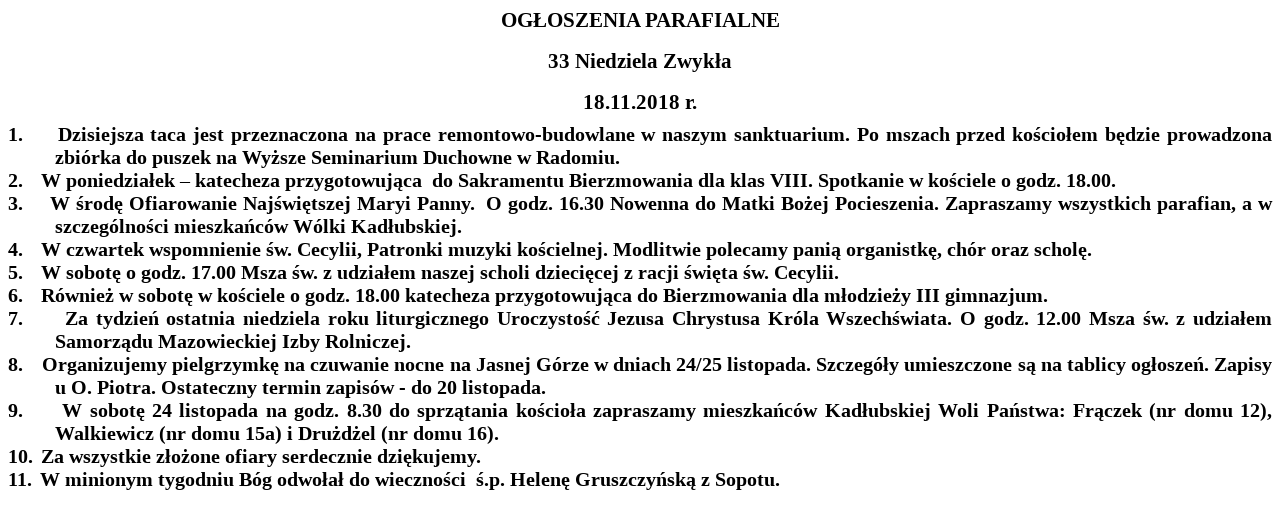

--- FILE ---
content_type: text/html
request_url: http://blotnica.paulini.pl/ogloszenia/ogl%202018%2033%20nd%20zwykla.htm
body_size: 2302
content:
<html>

<head>
<meta http-equiv=Content-Type content="text/html; charset=windows-1250">
<meta name=Generator content="Microsoft Word 12 (filtered)">
<style>
<!--
 /* Font Definitions */
 @font-face
	{font-family:"Cambria Math";
	panose-1:2 4 5 3 5 4 6 3 2 4;}
@font-face
	{font-family:Calibri;
	panose-1:2 15 5 2 2 2 4 3 2 4;}
@font-face
	{font-family:Tahoma;
	panose-1:2 11 6 4 3 5 4 4 2 4;}
@font-face
	{font-family:Verdana;
	panose-1:2 11 6 4 3 5 4 4 2 4;}
 /* Style Definitions */
 p.MsoNormal, li.MsoNormal, div.MsoNormal
	{margin-top:0cm;
	margin-right:0cm;
	margin-bottom:10.0pt;
	margin-left:0cm;
	line-height:115%;
	font-size:11.0pt;
	font-family:"Calibri","sans-serif";}
p.MsoCommentText, li.MsoCommentText, div.MsoCommentText
	{mso-style-link:"Tekst komentarza Znak";
	margin-top:0cm;
	margin-right:0cm;
	margin-bottom:10.0pt;
	margin-left:0cm;
	font-size:10.0pt;
	font-family:"Calibri","sans-serif";}
span.MsoEndnoteReference
	{vertical-align:super;}
p.MsoEndnoteText, li.MsoEndnoteText, div.MsoEndnoteText
	{mso-style-link:"Tekst przypisu końcowego Znak";
	margin:0cm;
	margin-bottom:.0001pt;
	font-size:10.0pt;
	font-family:"Calibri","sans-serif";}
p.MsoTitle, li.MsoTitle, div.MsoTitle
	{mso-style-link:"Tytuł Znak";
	margin-top:0cm;
	margin-right:0cm;
	margin-bottom:15.0pt;
	margin-left:0cm;
	border:none;
	padding:0cm;
	font-size:26.0pt;
	font-family:"Cambria","serif";
	color:#17365D;
	letter-spacing:.25pt;}
p.MsoTitleCxSpFirst, li.MsoTitleCxSpFirst, div.MsoTitleCxSpFirst
	{mso-style-link:"Tytuł Znak";
	margin:0cm;
	margin-bottom:.0001pt;
	border:none;
	padding:0cm;
	font-size:26.0pt;
	font-family:"Cambria","serif";
	color:#17365D;
	letter-spacing:.25pt;}
p.MsoTitleCxSpMiddle, li.MsoTitleCxSpMiddle, div.MsoTitleCxSpMiddle
	{mso-style-link:"Tytuł Znak";
	margin:0cm;
	margin-bottom:.0001pt;
	border:none;
	padding:0cm;
	font-size:26.0pt;
	font-family:"Cambria","serif";
	color:#17365D;
	letter-spacing:.25pt;}
p.MsoTitleCxSpLast, li.MsoTitleCxSpLast, div.MsoTitleCxSpLast
	{mso-style-link:"Tytuł Znak";
	margin-top:0cm;
	margin-right:0cm;
	margin-bottom:15.0pt;
	margin-left:0cm;
	border:none;
	padding:0cm;
	font-size:26.0pt;
	font-family:"Cambria","serif";
	color:#17365D;
	letter-spacing:.25pt;}
p.MsoCommentSubject, li.MsoCommentSubject, div.MsoCommentSubject
	{mso-style-link:"Temat komentarza Znak";
	margin-top:0cm;
	margin-right:0cm;
	margin-bottom:10.0pt;
	margin-left:0cm;
	font-size:10.0pt;
	font-family:"Calibri","sans-serif";
	font-weight:bold;}
p.MsoAcetate, li.MsoAcetate, div.MsoAcetate
	{mso-style-link:"Tekst dymka Znak";
	margin:0cm;
	margin-bottom:.0001pt;
	font-size:8.0pt;
	font-family:"Tahoma","sans-serif";}
p.MsoNoSpacing, li.MsoNoSpacing, div.MsoNoSpacing
	{margin:0cm;
	margin-bottom:.0001pt;
	font-size:11.0pt;
	font-family:"Calibri","sans-serif";}
p.MsoListParagraph, li.MsoListParagraph, div.MsoListParagraph
	{margin-top:0cm;
	margin-right:0cm;
	margin-bottom:10.0pt;
	margin-left:36.0pt;
	line-height:115%;
	font-size:11.0pt;
	font-family:"Calibri","sans-serif";}
p.MsoListParagraphCxSpFirst, li.MsoListParagraphCxSpFirst, div.MsoListParagraphCxSpFirst
	{margin-top:0cm;
	margin-right:0cm;
	margin-bottom:0cm;
	margin-left:36.0pt;
	margin-bottom:.0001pt;
	line-height:115%;
	font-size:11.0pt;
	font-family:"Calibri","sans-serif";}
p.MsoListParagraphCxSpMiddle, li.MsoListParagraphCxSpMiddle, div.MsoListParagraphCxSpMiddle
	{margin-top:0cm;
	margin-right:0cm;
	margin-bottom:0cm;
	margin-left:36.0pt;
	margin-bottom:.0001pt;
	line-height:115%;
	font-size:11.0pt;
	font-family:"Calibri","sans-serif";}
p.MsoListParagraphCxSpLast, li.MsoListParagraphCxSpLast, div.MsoListParagraphCxSpLast
	{margin-top:0cm;
	margin-right:0cm;
	margin-bottom:10.0pt;
	margin-left:36.0pt;
	line-height:115%;
	font-size:11.0pt;
	font-family:"Calibri","sans-serif";}
span.TekstprzypisukocowegoZnak
	{mso-style-name:"Tekst przypisu końcowego Znak";
	mso-style-link:"Tekst przypisu końcowego";}
span.apple-converted-space
	{mso-style-name:apple-converted-space;}
span.TekstkomentarzaZnak
	{mso-style-name:"Tekst komentarza Znak";
	mso-style-link:"Tekst komentarza";}
span.TematkomentarzaZnak
	{mso-style-name:"Temat komentarza Znak";
	mso-style-link:"Temat komentarza";
	font-weight:bold;}
span.TekstdymkaZnak
	{mso-style-name:"Tekst dymka Znak";
	mso-style-link:"Tekst dymka";
	font-family:"Tahoma","sans-serif";}
span.TytuZnak
	{mso-style-name:"Tytuł Znak";
	mso-style-link:Tytuł;
	font-family:"Cambria","serif";
	color:#17365D;
	letter-spacing:.25pt;}
.MsoPapDefault
	{margin-bottom:10.0pt;
	line-height:115%;}
 /* Page Definitions */
 @page WordSection1
	{size:595.3pt 841.9pt;
	margin:2.0cm 2.0cm 2.0cm 2.0cm;}
div.WordSection1
	{page:WordSection1;}
 /* List Definitions */
 ol
	{margin-bottom:0cm;}
ul
	{margin-bottom:0cm;}
-->
</style>

</head>

<body lang=PL>

<div class=WordSection1>

<p class=MsoNormalCxSpFirst align=center style='text-align:center;line-height:
normal'><b><span style='font-size:16.0pt;font-family:"Verdana","sans-serif"'>OGŁOSZENIA
PARAFIALNE</span></b></p>

<p class=MsoNormalCxSpMiddle align=center style='text-align:center;line-height:
normal'><b><span style='font-size:16.0pt;font-family:"Verdana","sans-serif"'>33
Niedziela Zwykła</span></b></p>

<p class=MsoNormal align=center style='margin-bottom:6.0pt;text-align:center;
line-height:normal'><b><span style='font-size:16.0pt;font-family:"Verdana","sans-serif"'>18.11.2018
r.</span></b></p>

<p class=MsoListParagraphCxSpFirst style='margin-left:35.45pt;text-align:justify;
text-indent:-35.45pt;line-height:normal'><b><span style='font-size:15.0pt;
font-family:"Verdana","sans-serif"'>1.<span style='font:7.0pt "Times New Roman"'>&nbsp;&nbsp;&nbsp;&nbsp;&nbsp;&nbsp;&nbsp;&nbsp;
</span></span></b><b><span style='font-size:15.0pt;font-family:"Verdana","sans-serif"'>Dzisiejsza
taca jest przeznaczona na prace remontowo-budowlane w naszym sanktuarium. Po
mszach przed kościołem będzie prowadzona zbiórka do puszek na Wyższe Seminarium
Duchowne w Radomiu.</span></b></p>

<p class=MsoListParagraphCxSpMiddle style='margin-left:35.45pt;text-align:justify;
text-indent:-35.45pt;line-height:normal'><b><span style='font-size:15.0pt;
font-family:"Verdana","sans-serif"'>2.<span style='font:7.0pt "Times New Roman"'>&nbsp;&nbsp;&nbsp;&nbsp;&nbsp;&nbsp;&nbsp;&nbsp;
</span></span></b><b><span style='font-size:15.0pt;font-family:"Verdana","sans-serif"'>W
poniedziałek – katecheza przygotowująca  do Sakramentu Bierzmowania dla klas
VIII. Spotkanie w kościele o godz. 18.00.</span></b></p>

<p class=MsoListParagraphCxSpMiddle style='margin-left:35.45pt;text-align:justify;
text-indent:-35.45pt;line-height:normal'><b><span style='font-size:15.0pt;
font-family:"Verdana","sans-serif"'>3.<span style='font:7.0pt "Times New Roman"'>&nbsp;&nbsp;&nbsp;&nbsp;&nbsp;&nbsp;&nbsp;&nbsp;
</span></span></b><b><span style='font-size:15.0pt;font-family:"Verdana","sans-serif"'>W
środę Ofiarowanie Najświętszej Maryi Panny.  O godz. 16.30 Nowenna do Matki
Bożej Pocieszenia. Zapraszamy wszystkich parafian, a w szczególności
mieszkańców Wólki Kadłubskiej.  </span></b></p>

<p class=MsoListParagraphCxSpMiddle style='margin-left:35.45pt;text-align:justify;
text-indent:-35.45pt;line-height:normal'><b><span style='font-size:15.0pt;
font-family:"Verdana","sans-serif"'>4.<span style='font:7.0pt "Times New Roman"'>&nbsp;&nbsp;&nbsp;&nbsp;&nbsp;&nbsp;&nbsp;&nbsp;
</span></span></b><b><span style='font-size:15.0pt;font-family:"Verdana","sans-serif"'>W
czwartek wspomnienie św. Cecylii, Patronki muzyki kościelnej. Modlitwie
polecamy panią organistkę, chór oraz scholę.</span></b></p>

<p class=MsoListParagraphCxSpMiddle style='margin-left:35.45pt;text-align:justify;
text-indent:-35.45pt;line-height:normal'><b><span style='font-size:15.0pt;
font-family:"Verdana","sans-serif"'>5.<span style='font:7.0pt "Times New Roman"'>&nbsp;&nbsp;&nbsp;&nbsp;&nbsp;&nbsp;&nbsp;&nbsp;
</span></span></b><b><span style='font-size:15.0pt;font-family:"Verdana","sans-serif"'>W
sobotę o godz. 17.00 Msza św. z udziałem naszej scholi dziecięcej z racji
święta św. Cecylii. </span></b></p>

<p class=MsoListParagraphCxSpMiddle style='margin-left:35.45pt;text-align:justify;
text-indent:-35.45pt;line-height:normal'><b><span style='font-size:15.0pt;
font-family:"Verdana","sans-serif"'>6.<span style='font:7.0pt "Times New Roman"'>&nbsp;&nbsp;&nbsp;&nbsp;&nbsp;&nbsp;&nbsp;&nbsp;
</span></span></b><b><span style='font-size:15.0pt;font-family:"Verdana","sans-serif"'>Również
w sobotę w kościele o godz. 18.00 katecheza przygotowująca do Bierzmowania dla
młodzieży III gimnazjum.</span></b></p>

<p class=MsoListParagraphCxSpMiddle style='margin-left:35.45pt;text-align:justify;
text-indent:-35.45pt;line-height:normal'><b><span style='font-size:15.0pt;
font-family:"Verdana","sans-serif"'>7.<span style='font:7.0pt "Times New Roman"'>&nbsp;&nbsp;&nbsp;&nbsp;&nbsp;&nbsp;&nbsp;&nbsp;
</span></span></b><b><span style='font-size:15.0pt;font-family:"Verdana","sans-serif"'>Za
tydzień ostatnia niedziela roku liturgicznego Uroczystość Jezusa Chrystusa
Króla Wszechświata. O godz. 12.00 Msza św. z udziałem Samorządu Mazowieckiej
Izby Rolniczej.</span></b></p>

<p class=MsoListParagraphCxSpMiddle style='margin-left:35.45pt;text-align:justify;
text-indent:-35.45pt;line-height:normal'><b><span style='font-size:15.0pt;
font-family:"Verdana","sans-serif"'>8.<span style='font:7.0pt "Times New Roman"'>&nbsp;&nbsp;&nbsp;&nbsp;&nbsp;&nbsp;&nbsp;&nbsp;
</span></span></b><b><span style='font-size:15.0pt;font-family:"Verdana","sans-serif"'>Organizujemy
pielgrzymkę na czuwanie nocne na Jasnej Górze w dniach 24/25 listopada.
Szczegóły umieszczone są na tablicy ogłoszeń. Zapisy u O. Piotra. Ostateczny
termin zapisów - do 20 listopada.</span></b></p>

<p class=MsoListParagraphCxSpMiddle style='margin-left:35.45pt;text-align:justify;
text-indent:-35.45pt;line-height:normal'><b><span style='font-size:15.0pt;
font-family:"Verdana","sans-serif"'>9.<span style='font:7.0pt "Times New Roman"'>&nbsp;&nbsp;&nbsp;&nbsp;&nbsp;&nbsp;&nbsp;&nbsp;
</span></span></b><b><span style='font-size:15.0pt;font-family:"Verdana","sans-serif"'>W
sobotę 24 listopada na godz. 8.30 do sprzątania kościoła zapraszamy mieszkańców
Kadłubskiej Woli Państwa: Frączek (nr domu 12), Walkiewicz (nr domu 15a) i Drużdżel
(nr domu 16).</span></b></p>

<p class=MsoListParagraphCxSpMiddle style='margin-left:35.45pt;text-align:justify;
text-indent:-35.45pt;line-height:normal'><b><span style='font-size:15.0pt;
font-family:"Verdana","sans-serif"'>10.<span style='font:7.0pt "Times New Roman"'>&nbsp;&nbsp;&nbsp;
</span></span></b><b><span style='font-size:15.0pt;font-family:"Verdana","sans-serif"'>Za
wszystkie złożone ofiary serdecznie dziękujemy.</span></b></p>

<p class=MsoListParagraphCxSpLast style='margin-left:35.45pt;text-align:justify;
text-indent:-35.45pt;line-height:normal'><b><span style='font-size:15.0pt;
font-family:"Verdana","sans-serif"'>11.<span style='font:7.0pt "Times New Roman"'>&nbsp;&nbsp;&nbsp;
</span></span></b><b><span style='font-size:15.0pt;font-family:"Verdana","sans-serif"'>W
minionym tygodniu Bóg odwołał do wieczności  ś.p. Helenę Gruszczyńską z Sopotu.
</span></b></p>

</div>

</body>

</html>
